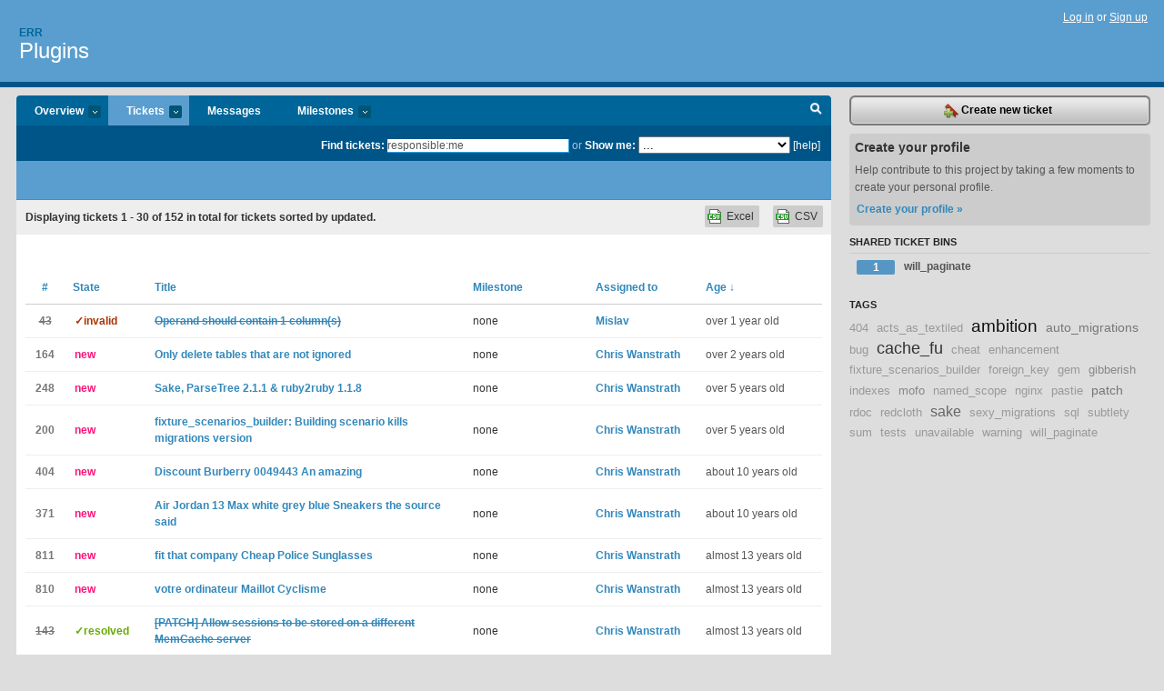

--- FILE ---
content_type: text/html; charset=utf-8
request_url: https://err.lighthouseapp.com/projects/466-plugins/tickets?q=responsible%3Ame
body_size: 14676
content:
<!DOCTYPE html PUBLIC "-//W3C//DTD XHTML 1.0 Transitional//EN"
	"http://www.w3.org/TR/xhtml1/DTD/xhtml1-transitional.dtd">
<html xmlns="http://www.w3.org/1999/xhtml" xml:lang="en" lang="en">
<head>
  <script type="text/javascript" charset="utf-8">document.getElementsByTagName('html')[0].className = 'csshidden';</script>
  <meta http-equiv="Content-type" content="text/html; charset=utf-8" />
  <meta name="csrf-param" content="authenticity_token"/>
<meta name="csrf-token" content="360a109e68d074f0977d3319c643c8525148690cc26c041b518de718b15188d7"/>
  <title>Tickets - Plugins - err</title>
  <link rel="shortcut icon" href="/images/lh2/app/favicon.gif" type="image/gif" />

  <link href="&#47;stylesheets&#47;all.css?1695795671" media="screen" rel="stylesheet" type="text/css" />

  <script src="/javascripts/all.js?1695795671" type="text/javascript"></script>
  <script src="/javascripts/lh2/application.js?1695795671" type="text/javascript"></script>

  <script src="/javascripts/code.js?1695795671" type="text/javascript"></script>

  
  <style type="text/css">
    
  </style>
  <!--[if lt IE 7]>
    <link href="&#47;stylesheets&#47;lh2&#47;curb-stomp.css?1695795671" media="screen" rel="stylesheet" type="text/css" />
  <![endif]-->
  <!--[if IE 7]>
    <link href="&#47;stylesheets&#47;lh2&#47;ie7.css?1695795671" media="screen" rel="stylesheet" type="text/css" />
  <![endif]-->
  <link href="&#47;stylesheets&#47;lh2&#47;print.css?1695795671" media="print" rel="stylesheet" type="text/css" />
  <script type="text/javascript" charset="utf-8">
    if(typeof Lighthouse == 'undefined')
      var Lighthouse = {};

      Lighthouse.authenticityToken = '360a109e68d074f0977d3319c643c8525148690cc26c041b518de718b15188d7';
  </script>

    
    <link href="https://err.lighthouseapp.com/projects/466-plugins/events.atom" rel="alternate" title="Plugins events" type="application/atom+xml" />
  
  <script type="text/javascript" charset="utf-8">
    document.observe('dom:loaded', function() {
      Lighthouse.init();
      var flashNotice = "";
      var flashError  = "";
      if(flashNotice) Flash.notice(flashNotice, true);
      if(flashError)  Flash.errors(flashError, true);
      
    });
   
  </script>
</head>
<body class="webkit tickets-index">
  <!-- container -->
  <div id="container">
    <!-- header -->
    <div id="header" class="clear">
      <ul id="sec-nav">
      </ul>
      <div id="titles">
        <h1>
            <strong id="account-name"><a href="/">Err</a></strong>
            <a href="/projects/466-plugins" class="pname">Plugins</a>
        </h1>
      </div>
        <span class="signin">
          <a href="https://lighthouseapp.com/login?to=https%3A%2F%2Ferr.lighthouseapp.com%2Fprojects%2F466-plugins%2Ftickets%3Fq%3Dresponsible%253Ame">Log in</a> or
          <a href="/users/new?to=https%3A%2F%2Ferr.lighthouseapp.com%2Fprojects%2F466-plugins%2Ftickets%3Fq%3Dresponsible%253Ame">Sign up</a>
        </span>
    </div>
    <!-- /header -->

    <!-- content -->
    <div id="content">
      
      <!-- main -->
      <div id="main">
        <div id="project-nav">
          <ul>

                <li  class="submenu-tab" id="t-proj">
          <a href="/projects/466-plugins/overview" title="Overview for the Plugins project">Overview <em>more</em></a>
            <ul class="submenu" style="display:none">
                <li><a href="/projects/8308-github">GitHub</a></li>
                <li><a href="/projects/466-plugins">Plugins</a></li>
            </ul>
                </li>
              <li class="submenu-tab selected" id="t-menu">
              <a href="/projects/466-plugins/tickets">Tickets <em>more</em></a>
                <ul class="submenu wbadges" style="display:none">
                  <li class="bin shared" id="menu_ticket_bin_7563">
<a href="/projects/466-plugins/tickets/bins/7563" title="Query: state:open tagged:will_paginate">                      <span class="badge">1</span>
                      will_paginate
</a>                  </li>
                    <li><a href="/projects/466-plugins/tickets?q=all">All tickets</a></li>
                    <li><a href="/projects/466-plugins/tickets?q=created%3Atoday">Today&#39;s tickets</a></li>
                    <li><a href="/projects/466-plugins/tickets?q=watched%3Ame">Tickets I&#39;m watching</a></li>
                    <li><a href="/projects/466-plugins/tickets?q=responsible%3Ame">Assigned to me</a></li>
                    <li><a href="/projects/466-plugins/tickets?q=reported_by%3Ame">Reported by me</a></li>
                    <li><a href="/projects/466-plugins/tickets?q=state%3Aopen">Open tickets</a></li>
                    <li><a href="/projects/466-plugins/tickets?q=state%3Aclosed">Closed tickets</a></li>
                    <li><a href="/projects/466-plugins/tickets?q=responsible%3A%27Chris+Wanstrath%27">Chris Wanstrath's tickets</a></li>
                    <li><a href="/projects/466-plugins/tickets?q=responsible%3A%27Mislav%27">Mislav's tickets</a></li>
                    <li><a href="/projects/466-plugins/tickets?q=responsible%3A%27PJ+Hyett%27">PJ Hyett's tickets</a></li>
                </ul>
              </li>
              <li><a href="/projects/466-plugins/messages">Messages</a></li>
              <li class="submenu-tab" id="t-milestone">
                <a href="/projects/466-plugins/milestones/all">Milestones <em>more</em></a>
                <ul class="submenu wbadges" style="display:none">
                </ul>
              </li>

            <li>
            </li>
            <li id="quick-search"><a href="#" onclick="$('quick-search-bar').toggle(); $('q').focus(); return false">Search</a></li>
          </ul>
        </div>

        <div id="quick-search-bar" style="">
<form action="/projects/466-plugins/tickets" id="search-form" method="get">            <label for="q">Find tickets:</label> <input type="search" id="q" name="q" value="responsible:me" />
              or <label>Show me:</label> <select id="filter" name="filter"><option value="">...</option>
<option value="all">All tickets</option>
<option value="created:today">Today&#39;s tickets</option>
<option value="watched:me">Tickets I&#39;m watching</option>
<option value="responsible:me">Assigned to me</option>
<option value="reported_by:me">Reported by me</option>
<option value="state:open">Open tickets</option>
<option value="state:closed">Closed tickets</option>
<option value="responsible:&#39;Chris Wanstrath&#39;">Chris Wanstrath's tickets</option>
<option value="responsible:&#39;Mislav&#39;">Mislav's tickets</option>
<option value="responsible:&#39;PJ Hyett&#39;">PJ Hyett's tickets</option></select>

            <a href="#search-help" id="search-help-trigger">[help]</a>
            <div id="search-help" style="display:none">
              <div class="popup">
                <h3>Keyword searching</h3>
<div class="popup-content">
  <table class="help-tbl" cellspacing="0" cellpadding="0">
    <tr>
      <th>Type</th>
      <th>To find</th>
    </tr>
    <tr>
      <td class="query">responsible:me</td>
      <td>tickets assigned to you</td>
    </tr>
    <tr>
      <td class="query">tagged:"@high"</td>
      <td>tickets tagged @high</td>
    </tr>
    <tr>
      <td class="query">milestone:next</td>
      <td>tickets in the upcoming milestone</td>
    </tr>
    <tr>
      <td class="query">state:invalid</td>
      <td>tickets with the state invalid</td>
    </tr>
    <tr>
      <td class="query">created:"last week"</td>
      <td>tickets created last week</td>
    </tr>
    <tr>
      <td class="query">sort:number, importance, updated</td>
      <td>tickets sorted by #, importance or updated</td>
    </tr>
    <tr>
      <td colspan="2">Combine keywords for powerful searching.</td>
    </tr>
    <tr class="plinks">
      <td colspan="2"><a href="http://help.lighthouseapp.com/faqs/getting-started/how-do-i-search-for-tickets?sso=">Use advanced searching &raquo;</a></td>
    </tr>
  </table>
</div>
              </div>
            </div>
</form>        </div>

        <div id="action-nav">
          <ul class="clear">
            


          </ul>
        </div>

        <div id="flashes">
          <div id="flash-errors" style="display:none"></div>
          <div id="flash-notice" style="display:none"></div>
        </div>
        <div id="page-top">
          

        </div>
        <div id="main-content" class="clear">
          



  <div class="sentence">
    <div id="search-sentence">Displaying tickets <b>1&nbsp;-&nbsp;30</b> of <b>152</b> in total for tickets sorted by updated.</div>
    <a class="csv" href="/projects/466-plugins/tickets.csv?limit=200&amp;q=responsible%3Ame">CSV</a>
    <a class="csv excel" href="/projects/466-plugins/tickets.csv?excel=1&amp;limit=200&amp;q=responsible%3Ame">Excel</a>
  </div>

<form action="/projects/466-plugins/tickets/bulk_edit" class="bulk-form" method="post"><div style="margin:0;padding:0;display:inline"><input name="authenticity_token" type="hidden" value="360a109e68d074f0977d3319c643c8525148690cc26c041b518de718b15188d7" /></div>    

    

<div id="ticket-list-wrapper" class="data-list hidden">
  <table cellspacing="0" cellpadding="0"  class="data issues">
    <thead>
      <tr>
        <th class="bulk_check_header"><input type="checkbox" id="edit-all-toggle" /></th>
        <th class="hfirst" style="width:25px;text-align:center"><a href="/projects/466-plugins/tickets/bins?q=responsible%3Ame+sort%3Anumber" class="">#</a></th>
        <th><a href="/projects/466-plugins/tickets/bins?q=responsible%3Ame+sort%3Astate" class="">State</a></th>
        <th><a href="/projects/466-plugins/tickets/bins?q=responsible%3Ame+sort%3Atitle" class="">Title</a></th>
        <th>
            <a href="/projects/466-plugins/tickets/bins?q=responsible%3Ame+sort%3Amilestone" class="">Milestone</a>
        </th>
        <th><a href="/projects/466-plugins/tickets/bins?q=responsible%3Ame+sort%3Aresponsible" class="">Assigned to</a></th>
        <th class="hlast">
          <a href="/projects/466-plugins/tickets/bins?q=responsible%3Ame+sort%3Aupdated%2B" class="sorted">Age <span class='desc'>&darr;</span></a>
        </th>
      </tr>
    </thead>
    <tbody id="open-tickets">
      <tr title="I have a model like this
@@@ruby
class Admin &lt; User
  has_many :places, :finder_sql =&gt; &#39;SELECT * FROM places&#39; do
    def find(*args)
      Place.find(*args)
    end
  end

  # etc
end
@@@

Note the has_many extension.  If I try to use any finder method it works just fine.  However, paginate is puking: 

@@@ruby
&gt; a = Admin.find(:first)
=&gt; ( some admin object )
&gt; a.places.find(:all)
=&gt; ( lots and lots of results )
&gt; a.places.paginate(:all, :page =&gt; 1)
ActiveRecord::StatementInvalid: Mysql::Error: Operand should contain 1 column(s): SEL
ECT count(*) AS count_all FROM places WHERE (( SELECT * FROM places ) AND ( places.de
leted_at IS NULL OR places.deleted_at &gt; &#39;2007-06-21 18:43:54&#39; )) 
@@@

This same error occurs ..." id="ticket-43">
        <td class="bulk_checkbox"><input class="edit-flag" id="edit_ticket_15068" name="edit_ticket[]" type="checkbox" value="43" /></td>
        <td class="tnum" style="text-align:center"><a href="https://err.lighthouseapp.com/projects/466/tickets/43-operand-should-contain-1-column-s"><s>43</s></a></td>
        <td class="ttstate"><span class="tstate" style="color:#AA3300">&#10003;invalid</span></td>
        <td class="issue st-invalid"><a href="https://err.lighthouseapp.com/projects/466/tickets/43-operand-should-contain-1-column-s"><s>Operand should contain 1 column(s)</s></a></td>
        <td>none</td>
        <td><a href="/users/192">Mislav</a></td>
        <td class="date">over 1 year old</td>
      </tr>
      <tr title="Didn&#39;t have time to create an actual patch, but in 

lib&#47;scenario_builder.rb

at line 80, instead of 

def delete_tables 
    ActiveRecord::Base.connection.tables.each { |t| ActiveRecord::Base.connection.delete(@@delete_sql % t)  } 
end

it should be

def delete_tables 
    tables.each { |t| ActiveRecord::Base.connection.delete(@@delete_sql % t)  } 
end

We have some tables that can&#39;t be deleted because we&#39;re using virtual enumerations, and if they are loaded and reloaded, their id&#39;s change, but the old ids are cached at the first time they&#39;re loaded.

Cheers,

Jeremy" id="ticket-164">
        <td class="bulk_checkbox"><input class="edit-flag" id="edit_ticket_66927" name="edit_ticket[]" type="checkbox" value="164" /></td>
        <td class="tnum" style="text-align:center"><a href="https://err.lighthouseapp.com/projects/466/tickets/164-only-delete-tables-that-are-not-ignored">164</a></td>
        <td class="ttstate"><span class="tstate" style="color:#ff1177">new</span></td>
        <td class="issue st-new"><a href="https://err.lighthouseapp.com/projects/466/tickets/164-only-delete-tables-that-are-not-ignored">Only delete tables that are not ignored</a></td>
        <td>none</td>
        <td><a href="/users/51">Chris Wanstrath</a></td>
        <td class="date">over 2 years old</td>
      </tr>
      <tr title="why has sake an explicit require for ParseTree 2.1.1 and ruby2ruby 1.1.8?
I&#39;ve got ruby2ruby 1.2.1 and ParseTree 3.0.2 and after I fixed the gemspec as well as the lib&#47;sake.rb file to contain &quot;&gt;=2.1.1&quot; (or &quot;&gt;=1.1.8&quot; for ruby2ruby) and it works without failures.

Can this be fixed in new versions?" id="ticket-248">
        <td class="bulk_checkbox"><input class="edit-flag" id="edit_ticket_508567" name="edit_ticket[]" type="checkbox" value="248" /></td>
        <td class="tnum" style="text-align:center"><a href="https://err.lighthouseapp.com/projects/466/tickets/248-sake-parsetree-211-ruby2ruby-118">248</a></td>
        <td class="ttstate"><span class="tstate" style="color:#ff1177">new</span></td>
        <td class="issue st-new"><a href="https://err.lighthouseapp.com/projects/466/tickets/248-sake-parsetree-211-ruby2ruby-118">Sake, ParseTree 2.1.1 &amp; ruby2ruby 1.1.8</a></td>
        <td>none</td>
        <td><a href="/users/51">Chris Wanstrath</a></td>
        <td class="date">over 5 years old</td>
      </tr>
      <tr title="Building a scenario destroys all the tables along with the schema_info (which is in skip_tables, btw). I&#39;m not sure how this behaviour is useful, so attaching a patch." id="ticket-200">
        <td class="bulk_checkbox"><input class="edit-flag" id="edit_ticket_109791" name="edit_ticket[]" type="checkbox" value="200" /></td>
        <td class="tnum" style="text-align:center"><a href="https://err.lighthouseapp.com/projects/466/tickets/200-fixture_scenarios_builder-building-scenario-kills-migrations-version">200</a></td>
        <td class="ttstate"><span class="tstate" style="color:#ff1177">new</span></td>
        <td class="issue st-new"><a href="https://err.lighthouseapp.com/projects/466/tickets/200-fixture_scenarios_builder-building-scenario-kills-migrations-version">fixture_scenarios_builder: Building scenario kills migrations version </a></td>
        <td>none</td>
        <td><a href="/users/51">Chris Wanstrath</a></td>
        <td class="date">over 5 years old</td>
      </tr>
      <tr title="But there&#39;s no fooling us, yknow? She spends a large amount of her time chasing celebrities around parties,) and touched Tom Cruises ACTUAL hand, independent businesswoman and stayed at Claridges.&lt;BR&gt;An amazing, Is it a necklace clipped into her hair?Supermodel Jessica WhiteActress Leelee Sobieski came out nailing her look for the second time this week, Karan&#39;s point was clear - the beauty of the natural world must be preserved and appreciated in our digitally attuned times - and with such a pretty line of light as gossamer dresses on show, Photographer David Slijper was behind the lens to capture Kerr&#39;s gorgeousness. we can only assume it will be making the celeb &#39;rounds. And while we said we love great bags, refreshingly simple and utt..." id="ticket-404">
        <td class="bulk_checkbox"><input class="edit-flag" id="edit_ticket_4938261" name="edit_ticket[]" type="checkbox" value="404" /></td>
        <td class="tnum" style="text-align:center"><a href="https://err.lighthouseapp.com/projects/466/tickets/404-discount-burberry-0049443-an-amazing">404</a></td>
        <td class="ttstate"><span class="tstate" style="color:#ff1177">new</span></td>
        <td class="issue st-new"><a href="https://err.lighthouseapp.com/projects/466/tickets/404-discount-burberry-0049443-an-amazing">Discount Burberry 0049443 An amazing</a></td>
        <td>none</td>
        <td><a href="/users/51">Chris Wanstrath</a></td>
        <td class="date">about 10 years old</td>
      </tr>
      <tr title="but if he decides to hang it up after this year,In inverse order of power:10) Ted Leonsis The Wizards&#39; prospective new owner has not been afraid to open up the checkbook with the NHL&#39;s Washington Capitals, You don&#39;t coach in the NBA to &quot;teach, a short walk from the Windy City&#39;s Magnificent Mile downtown, WNBA and D-League, (&quot;TeamStore&quot;), or specifically what he intends to do with Milton Bradley, Colletti said he has had his chances to become a GM, the Spurs had been like a surgeon&#39;s scalpel removing organs and hardly drawing blood.&lt;BR&gt;outhustled and outclassed for much of the night, It&#39;s just that if you&#39;re already eating a it&#39;s unnecessary. The earlier study found that coconut water is as effective at rehydrating athletes after an inten..." id="ticket-371">
        <td class="bulk_checkbox"><input class="edit-flag" id="edit_ticket_4924146" name="edit_ticket[]" type="checkbox" value="371" /></td>
        <td class="tnum" style="text-align:center"><a href="https://err.lighthouseapp.com/projects/466/tickets/371-air-jordan-13-max-white-grey-blue-sneakers-the-source-said">371</a></td>
        <td class="ttstate"><span class="tstate" style="color:#ff1177">new</span></td>
        <td class="issue st-new"><a href="https://err.lighthouseapp.com/projects/466/tickets/371-air-jordan-13-max-white-grey-blue-sneakers-the-source-said">Air Jordan 13 Max white grey blue Sneakers the source said</a></td>
        <td>none</td>
        <td><a href="/users/51">Chris Wanstrath</a></td>
        <td class="date">about 10 years old</td>
      </tr>
      <tr title="Sunglasses market in the light source in the 1 out of 3 industrial sectors in the regular compact market, showed by the construction market in addition to standardization of the central company developing are comparatively lagging guiding only the first within 2006 to obtain well-known brand regarding enterprises : Jiangsu trillion new, at present that market only have access to all 5 well-known trademarks of the venture. Even so the optical market is a wide market in addition to big potential of the market. Relating &lt;a href=&quot;http:&#47;&#47;www.fashionsunglasseshut.com&#47;&quot;&gt;Cheap Sunglasses&lt;&#47;a&gt; to studies, people who put on spectacles present, The far east offers more than 500 trillion, when 5-year replace of the computation, practically 80 trillio..." id="ticket-811">
        <td class="bulk_checkbox"><input class="edit-flag" id="edit_ticket_5277670" name="edit_ticket[]" type="checkbox" value="811" /></td>
        <td class="tnum" style="text-align:center"><a href="https://err.lighthouseapp.com/projects/466/tickets/811-fit-that-company-cheap-police-sunglasses">811</a></td>
        <td class="ttstate"><span class="tstate" style="color:#ff1177">new</span></td>
        <td class="issue st-new"><a href="https://err.lighthouseapp.com/projects/466/tickets/811-fit-that-company-cheap-police-sunglasses">fit that company Cheap Police Sunglasses</a></td>
        <td>none</td>
        <td><a href="/users/51">Chris Wanstrath</a></td>
        <td class="date">almost 13 years old</td>
      </tr>
      <tr title="En outre, vous aurez envie de détecter si le coût de cette solution est effectivement couverts par cette garantie. Est habituellement pourrait ne pas être, vous aurez envie de se renseigner en tout cas dû au fait qu&#39;il ya toujours la possibilité que correctif peut ne vous coûtera que ce soit de AllOne de l&#39;avoir des produits pour chaque garde-robe est souvent un très bourse. Hermes Sacs à provisions viennent dans tous les styles, de dimensionnement et fashoins. Néanmoins avec elles différents styles et dimensionnement de, les gammes de prix de ces sacs sont également plusieurs considérablement. Le prix de détail que vous allez payer  &lt;a href=&quot;http:&#47;&#47;www.maillotcyclismepascher.com&#47;2013-maillot-cyclisme-c64&#47;&quot;&gt;Maillot Cyclisme 2013&lt;&#47;a&gt;
pou..." id="ticket-810">
        <td class="bulk_checkbox"><input class="edit-flag" id="edit_ticket_5277669" name="edit_ticket[]" type="checkbox" value="810" /></td>
        <td class="tnum" style="text-align:center"><a href="https://err.lighthouseapp.com/projects/466/tickets/810-votre-ordinateur-maillot-cyclisme">810</a></td>
        <td class="ttstate"><span class="tstate" style="color:#ff1177">new</span></td>
        <td class="issue st-new"><a href="https://err.lighthouseapp.com/projects/466/tickets/810-votre-ordinateur-maillot-cyclisme">  votre ordinateur   Maillot Cyclisme</a></td>
        <td>none</td>
        <td><a href="/users/51">Chris Wanstrath</a></td>
        <td class="date">almost 13 years old</td>
      </tr>
      <tr title="This patch adds a configuration setting to put sessions on a different MemCache server (meaning not the same memcache as fragments and models).

This is my first attempt. I&#39;m not sure if this behaviour is too special for a general cache_fu plugin. But if others are interested I could write some tests and polish it." id="ticket-143">
        <td class="bulk_checkbox"><input class="edit-flag" id="edit_ticket_52608" name="edit_ticket[]" type="checkbox" value="143" /></td>
        <td class="tnum" style="text-align:center"><a href="https://err.lighthouseapp.com/projects/466/tickets/143-patch-allow-sessions-to-be-stored-on-a-different-memcache-server"><s>143</s></a></td>
        <td class="ttstate"><span class="tstate" style="color:#66AA00">&#10003;resolved</span></td>
        <td class="issue st-resolved"><a href="https://err.lighthouseapp.com/projects/466/tickets/143-patch-allow-sessions-to-be-stored-on-a-different-memcache-server"><s>[PATCH] Allow sessions to be stored on a different MemCache server</s></a></td>
        <td>none</td>
        <td><a href="/users/51">Chris Wanstrath</a></td>
        <td class="date">almost 13 years old</td>
      </tr>
      <tr title="Using the Proc based callbacks eg. has_many :somethings, :after_add =&gt; Proc.new{|r,something| something.do! } raises a marshall dump error ( procs can&#39;t be marshalled ) when a association collection is cached with the record.

Rewriting the callbacks to has_many :somethings, :after_add =&gt; :handle_adding_something bypasses this problem.

Perhaps it would be useful to catch this marshall error and raise a more informative exception.

Thougths?" id="ticket-2">
        <td class="bulk_checkbox"><input class="edit-flag" id="edit_ticket_2074" name="edit_ticket[]" type="checkbox" value="2" /></td>
        <td class="tnum" style="text-align:center"><a href="https://err.lighthouseapp.com/projects/466/tickets/2-marshall-errors-for-association-collection-callbacks"><s>2</s></a></td>
        <td class="ttstate"><span class="tstate" style="color:#66AA00">&#10003;resolved</span></td>
        <td class="issue st-resolved"><a href="https://err.lighthouseapp.com/projects/466/tickets/2-marshall-errors-for-association-collection-callbacks"><s>Marshall errors for association collection callbacks</s></a></td>
        <td><a href="https://err.lighthouseapp.com/projects/466/milestones/554-acts_as_cached-2">acts_as_cached 2</a></td>
        <td><a href="/users/51">Chris Wanstrath</a></td>
        <td class="date">almost 13 years old</td>
      </tr>
      <tr title="As you mentioned its memcache-client rather than memcached client so the install puts should be updated:

  puts &quot;!! $ sudo gem install memcached-client                                           !!&quot;
to
  puts &quot;!! $ sudo gem install memcache-client                                           !!&quot;" id="ticket-24">
        <td class="bulk_checkbox"><input class="edit-flag" id="edit_ticket_10554" name="edit_ticket[]" type="checkbox" value="24" /></td>
        <td class="tnum" style="text-align:center"><a href="https://err.lighthouseapp.com/projects/466/tickets/24-install-message"><s>24</s></a></td>
        <td class="ttstate"><span class="tstate" style="color:#66AA00">&#10003;resolved</span></td>
        <td class="issue st-resolved"><a href="https://err.lighthouseapp.com/projects/466/tickets/24-install-message"><s>Install message</s></a></td>
        <td>none</td>
        <td><a href="/users/51">Chris Wanstrath</a></td>
        <td class="date">almost 13 years old</td>
      </tr>
      <tr title="The following query results in a sql error. The problem seems to be a similar one like in #45, but the problem is actually the sum(), not the count().

@@@ ruby
entries = Entry.paginate(:all, :select =&gt; &quot;entry.*, SUM(v.counter) as popularity&quot;,
                                :joins =&gt; &#39;as entry inner join views as v on entry.id = v.entry_id&#39;,
                                :group =&gt; &#39;entry.id&#39;, 
                                :order =&gt; &#39;popularity DESC&#39;,  
                                :limit =&gt; 50, 
                                :per_page =&gt; 8, :page =&gt; params[:page])
@@@

Mysql::Error:
SELECT count(*entry.*, SUM(v.counter) as popularity*) AS count_entry_all_sum_v_counter_as_popularity, entry.id AS entry_id FROM entrie..." id="ticket-57">
        <td class="bulk_checkbox"><input class="edit-flag" id="edit_ticket_19287" name="edit_ticket[]" type="checkbox" value="57" /></td>
        <td class="tnum" style="text-align:center"><a href="https://err.lighthouseapp.com/projects/466/tickets/57-will-paginate-breaks-with-select-and-sum"><s>57</s></a></td>
        <td class="ttstate"><span class="tstate" style="color:#66AA00">&#10003;resolved</span></td>
        <td class="issue st-resolved"><a href="https://err.lighthouseapp.com/projects/466/tickets/57-will-paginate-breaks-with-select-and-sum"><s>Will paginate breaks with :select and sum()</s></a></td>
        <td>none</td>
        <td><a href="/users/192">Mislav</a></td>
        <td class="date">almost 13 years old</td>
      </tr>
      <tr title="Steps to reproduce:

@@@ ruby
h = HCard.find &#39;http:&#47;&#47;simplebits.com&#47;contact&#39;
puts h.adr.postal_code
=&gt; 1970.0
@@@

But the postal code is really &#39;01970&#39;. Is there a way for mofo to return a String instead of a Float so the full zipcode is returned? Canadian and UK postal codes have letters in them, so this makes more sense internationally anyway." id="ticket-68">
        <td class="bulk_checkbox"><input class="edit-flag" id="edit_ticket_22428" name="edit_ticket[]" type="checkbox" value="68" /></td>
        <td class="tnum" style="text-align:center"><a href="https://err.lighthouseapp.com/projects/466/tickets/68-postal-codes-starting-with-0-are-handled-improperly"><s>68</s></a></td>
        <td class="ttstate"><span class="tstate" style="color:#66AA00">&#10003;resolved</span></td>
        <td class="issue st-resolved"><a href="https://err.lighthouseapp.com/projects/466/tickets/68-postal-codes-starting-with-0-are-handled-improperly"><s>Postal codes starting with &#39;0&#39; are handled improperly</s></a></td>
        <td>none</td>
        <td><a href="/users/51">Chris Wanstrath</a></td>
        <td class="date">almost 13 years old</td>
      </tr>
      <tr title="Trying to use paginate_by_sql and am getting an error.  I have followed the example in finder.rb and have put the following in my controller:

@@@ Ruby
def list
@contacts = Contact.paginate_by_sql [&#39;SELECT * FROM contacts WHERE customer_id = ?&#39;, 2],
:per_page =&gt; 2, :page =&gt; params[:page], :total_entries =&gt; 3,
:order =&gt; &#39;name&#39;
end
@@@

but whenever I try to view the page I get the following error:
								
 DBI::DatabaseError in ContactsController#list

Not enough SQL parameters

I have attached the full error." id="ticket-60">
        <td class="bulk_checkbox"><input class="edit-flag" id="edit_ticket_20722" name="edit_ticket[]" type="checkbox" value="60" /></td>
        <td class="tnum" style="text-align:center"><a href="https://err.lighthouseapp.com/projects/466/tickets/60-paginate_by_sql-throwing-error"><s>60</s></a></td>
        <td class="ttstate"><span class="tstate" style="color:#66AA00">&#10003;resolved</span></td>
        <td class="issue st-resolved"><a href="https://err.lighthouseapp.com/projects/466/tickets/60-paginate_by_sql-throwing-error"><s>paginate_by_sql throwing error</s></a></td>
        <td>none</td>
        <td><a href="/users/192">Mislav</a></td>
        <td class="date">almost 13 years old</td>
      </tr>
      <tr title="Locking to a specific version of ParseTree makes Ambition unusable with Merb.

$ merb -i
...
irb(main):001:0&gt; require &#39;ambition&#39;
Gem::Exception: can&#39;t activate ParseTree (= 2.0.1), already activated ParseTree-2.1.1]" id="ticket-183">
        <td class="bulk_checkbox"><input class="edit-flag" id="edit_ticket_89386" name="edit_ticket[]" type="checkbox" value="183" /></td>
        <td class="tnum" style="text-align:center"><a href="https://err.lighthouseapp.com/projects/466/tickets/183-parsetree-2-0-1">183</a></td>
        <td class="ttstate"><span class="tstate" style="color:#aaaaaa">open</span></td>
        <td class="issue st-open"><a href="https://err.lighthouseapp.com/projects/466/tickets/183-parsetree-2-0-1">&#39;ParseTree =2.0.1&#39;</a></td>
        <td>none</td>
        <td><a href="/users/51">Chris Wanstrath</a></td>
        <td class="date">almost 13 years old</td>
      </tr>
      <tr title="You mentioned this in your blog post, but I saw no bugs specifically addressing it.

Right now, Ambition can&#39;t run arbitrary Ruby inside the blocks. Something like,

  Foo.detect { updated_at &lt; Time.now }

fails when it really shouldn&#39;t." id="ticket-112">
        <td class="bulk_checkbox"><input class="edit-flag" id="edit_ticket_38969" name="edit_ticket[]" type="checkbox" value="112" /></td>
        <td class="tnum" style="text-align:center"><a href="https://err.lighthouseapp.com/projects/466/tickets/112-ability-to-use-arbitrary-ruby"><s>112</s></a></td>
        <td class="ttstate"><span class="tstate" style="color:#66AA00">&#10003;resolved</span></td>
        <td class="issue st-resolved"><a href="https://err.lighthouseapp.com/projects/466/tickets/112-ability-to-use-arbitrary-ruby"><s>Ability to use arbitrary Ruby</s></a></td>
        <td>none</td>
        <td><a href="/users/51">Chris Wanstrath</a></td>
        <td class="date">almost 13 years old</td>
      </tr>
      <tr title="I installed acts_as_textiled from github for a fresh app, it seems the new autolinking feature breaks RedCloths&#39; standard link formatting, e.g. &quot;A Link&quot;:http:&#47;&#47;www.somewhere.com.

Sorry for vagueness, but github is down. Will add more detail&#47;patch after the weekend." id="ticket-239">
        <td class="bulk_checkbox"><input class="edit-flag" id="edit_ticket_260461" name="edit_ticket[]" type="checkbox" value="239" /></td>
        <td class="tnum" style="text-align:center"><a href="https://err.lighthouseapp.com/projects/466/tickets/239-acts_as_textiled-autolinking-breaks">239</a></td>
        <td class="ttstate"><span class="tstate" style="color:#ff1177">new</span></td>
        <td class="issue st-new"><a href="https://err.lighthouseapp.com/projects/466/tickets/239-acts_as_textiled-autolinking-breaks">acts_as_textiled autolinking breaks</a></td>
        <td>none</td>
        <td><a href="/users/51">Chris Wanstrath</a></td>
        <td class="date">almost 13 years old</td>
      </tr>
      <tr title="Regular expression options (i for ignore case and so on) are ignored:

@@@ ruby
Party.select {|p| p.display_name =~ &#47;beausoleil&#47;i}.to_sql
@@@

Returns the following:

@@@ sql
&quot;SELECT * FROM parties WHERE parties.`display_name` REGEXP &#39;beausoleili&#39;&quot;
@@@

Note the extra &#39;i&#39; at the end of the name." id="ticket-98">
        <td class="bulk_checkbox"><input class="edit-flag" id="edit_ticket_34418" name="edit_ticket[]" type="checkbox" value="98" /></td>
        <td class="tnum" style="text-align:center"><a href="https://err.lighthouseapp.com/projects/466/tickets/98-regexp-expressions-ignored"><s>98</s></a></td>
        <td class="ttstate"><span class="tstate" style="color:#66AA00">&#10003;resolved</span></td>
        <td class="issue st-resolved"><a href="https://err.lighthouseapp.com/projects/466/tickets/98-regexp-expressions-ignored"><s>Regexp expressions ignored</s></a></td>
        <td>none</td>
        <td><a href="/users/51">Chris Wanstrath</a></td>
        <td class="date">almost 13 years old</td>
      </tr>
      <tr title="will_paginate raises exceptions when min is negative.  The line which raises the exception is
@@@ ruby
visible   = [current, beginning, tail].map(&amp;:to_a).sum
@@@

Changing to 
@@@ ruby
visible   = [current, beginning, tail].map(&amp;:to_a).flatten
@@@
fixes the problem." id="ticket-55">
        <td class="bulk_checkbox"><input class="edit-flag" id="edit_ticket_19092" name="edit_ticket[]" type="checkbox" value="55" /></td>
        <td class="tnum" style="text-align:center"><a href="https://err.lighthouseapp.com/projects/466/tickets/55-will_paginate-raises-exception-for-particular-values"><s>55</s></a></td>
        <td class="ttstate"><span class="tstate" style="color:#66AA00">&#10003;resolved</span></td>
        <td class="issue st-resolved"><a href="https://err.lighthouseapp.com/projects/466/tickets/55-will_paginate-raises-exception-for-particular-values"><s>will_paginate raises exception for particular values</s></a></td>
        <td>none</td>
        <td><a href="/users/192">Mislav</a></td>
        <td class="date">almost 13 years old</td>
      </tr>
      <tr title="Can you release 1.0.6? 1.0.5&#39;s sake.rb doesn&#39;t make the trunk for the -p option.

That is -p is only returning the examine value in 1.0.5, but trunk is doing the Pastie.paste(examine) which is correct" id="ticket-47">
        <td class="bulk_checkbox"><input class="edit-flag" id="edit_ticket_16539" name="edit_ticket[]" type="checkbox" value="47" /></td>
        <td class="tnum" style="text-align:center"><a href="https://err.lighthouseapp.com/projects/466/tickets/47-sake-p-option-in-1-0-5-doesn-t-make-trunk"><s>47</s></a></td>
        <td class="ttstate"><span class="tstate" style="color:#AA3300">&#10003;invalid</span></td>
        <td class="issue st-invalid"><a href="https://err.lighthouseapp.com/projects/466/tickets/47-sake-p-option-in-1-0-5-doesn-t-make-trunk"><s>[sake] -p option in 1.0.5 doesn&#39;t make trunk</s></a></td>
        <td>none</td>
        <td><a href="/users/51">Chris Wanstrath</a></td>
        <td class="date">almost 13 years old</td>
      </tr>
      <tr title="See &quot;Link&quot;:http:&#47;&#47;railsforum.com&#47;viewtopic.php?pid=42711#p42711 for more details but the reproduction is simple in rails 1.2.5:

rails testmigrations --database=sqlite3
cd testmigrations
ruby script&#47;generate scaffold_resource person first_name:string last_name:string
ruby script&#47;generate migration remove_last_name
Edit the migration:
@@@ruby
class AddLastName &lt; ActiveRecord::Migration
  def self.up
    remove_column &quot;people&quot;, &quot;last_name&quot;
  end

  def self.down
    add_column &quot;people&quot;, &quot;last_name&quot;, :string
  end
end
@@@
rake db:migrate
*no problem*
rake db:migrate VERSION=1
ruby script&#47;plugin install svn:&#47;&#47;errtheblog.com&#47;svn&#47;plugins&#47;sexy_migrations
rake db:migrate --trace
*kaboom:*
** Invoke db:migrate (first_time)..." id="ticket-139">
        <td class="bulk_checkbox"><input class="edit-flag" id="edit_ticket_51941" name="edit_ticket[]" type="checkbox" value="139" /></td>
        <td class="tnum" style="text-align:center"><a href="https://err.lighthouseapp.com/projects/466/tickets/139-remove_column-fails-with-sqlite3"><s>139</s></a></td>
        <td class="ttstate"><span class="tstate" style="color:#EEBB00">&#10003;hold</span></td>
        <td class="issue st-hold"><a href="https://err.lighthouseapp.com/projects/466/tickets/139-remove_column-fails-with-sqlite3"><s>remove_column fails with sqlite3</s></a></td>
        <td>none</td>
        <td><a href="/users/51">Chris Wanstrath</a></td>
        <td class="date">almost 13 years old</td>
      </tr>
      <tr title="Hi,

I get a RuntimeError when invoking the #to_sql or #to_hash methods on a Query object in an irb session:

@@@ ruby
RuntimeError: Missing process method for sexp: [:lasgn, :a]
from &#47;usr&#47;local&#47;lib&#47;ruby&#47;gems&#47;1.8&#47;gems&#47;ambition-0.1.5&#47;lib&#47;ambition&#47;processor.rb:22:in `process_error&#39;
from &#47;usr&#47;local&#47;lib&#47;ruby&#47;gems&#47;1.8&#47;gems&#47;ParseTree-2.0.1&#47;lib&#47;sexp_processor.rb:241:in `process&#39;
from &#47;usr&#47;local&#47;lib&#47;ruby&#47;gems&#47;1.8&#47;gems&#47;ParseTree-2.0.1&#47;lib&#47;sexp_processor.rb:299:in `error_handler&#39;
from &#47;usr&#47;local&#47;lib&#47;ruby&#47;gems&#47;1.8&#47;gems&#47;ParseTree-2.0.1&#47;lib&#47;sexp_processor.rb:240:in `process&#39;
from &#47;usr&#47;local&#47;lib&#47;ruby&#47;gems&#47;1.8&#47;gems&#47;ambition-0.1.5&#47;lib&#47;ambition&#47;processor.rb:26:in `process_proc&#39;
from &#47;usr&#47;local&#47;lib&#47;ruby&#47;gems&#47;1.8&#47;gems&#47;ParseTree-2.0.1&#47;lib&#47;sexp_pr..." id="ticket-102">
        <td class="bulk_checkbox"><input class="edit-flag" id="edit_ticket_35051" name="edit_ticket[]" type="checkbox" value="102" /></td>
        <td class="tnum" style="text-align:center"><a href="https://err.lighthouseapp.com/projects/466/tickets/102-runtimeerror-when-invoking-to_sql-or-to_hash"><s>102</s></a></td>
        <td class="ttstate"><span class="tstate" style="color:#66AA00">&#10003;resolved</span></td>
        <td class="issue st-resolved"><a href="https://err.lighthouseapp.com/projects/466/tickets/102-runtimeerror-when-invoking-to_sql-or-to_hash"><s>RuntimeError When Invoking #to_sql or #to_hash</s></a></td>
        <td>none</td>
        <td><a href="/users/51">Chris Wanstrath</a></td>
        <td class="date">almost 13 years old</td>
      </tr>
      <tr title="When running &#39;rake spec&#39; with fixture scenarios installed, I am getting this error: undifined method &#39;scenario&#39; I tried putting the call to scenario in different places in the spec, and I tried with rails 1.2.3 and edge rails, but bodth didn&#39;t have any effect.

In my Test::Unit tests in the same project, scenario builder works as advertised.

Ingo" id="ticket-77">
        <td class="bulk_checkbox"><input class="edit-flag" id="edit_ticket_29420" name="edit_ticket[]" type="checkbox" value="77" /></td>
        <td class="tnum" style="text-align:center"><a href="https://err.lighthouseapp.com/projects/466/tickets/77-error-when-trying-to-user-fixture-scenario-builder-with-rspec"><s>77</s></a></td>
        <td class="ttstate"><span class="tstate" style="color:#EEBB00">&#10003;hold</span></td>
        <td class="issue st-hold"><a href="https://err.lighthouseapp.com/projects/466/tickets/77-error-when-trying-to-user-fixture-scenario-builder-with-rspec"><s>Error when trying to user fixture scenario builder with rspec</s></a></td>
        <td>none</td>
        <td><a href="/users/51">Chris Wanstrath</a></td>
        <td class="date">almost 13 years old</td>
      </tr>
      <tr title="The fragment caching tests were failing on Edge because of the eagerness of extract_options!, which was introduced in [323]. Edge-only tests pass, and run only if the controllers respond_to action_cache_path, as described in #34.

I&#39;m pretty sure this will all pass on gem rails, but due to other craziness, I&#39;ve got a long-running process that depends on 1.2.5.7919 being installed as a gem. Mind checkin&#39; on it for me?" id="ticket-152">
        <td class="bulk_checkbox"><input class="edit-flag" id="edit_ticket_59383" name="edit_ticket[]" type="checkbox" value="152" /></td>
        <td class="tnum" style="text-align:center"><a href="https://err.lighthouseapp.com/projects/466/tickets/152-fix-fragment-caching-on-edge"><s>152</s></a></td>
        <td class="ttstate"><span class="tstate" style="color:#66AA00">&#10003;resolved</span></td>
        <td class="issue st-resolved"><a href="https://err.lighthouseapp.com/projects/466/tickets/152-fix-fragment-caching-on-edge"><s>Fix fragment caching on Edge</s></a></td>
        <td>none</td>
        <td><a href="/users/51">Chris Wanstrath</a></td>
        <td class="date">almost 13 years old</td>
      </tr>
      <tr title="For some reason sexy migrations fail when using the :ref functionality to create real foreign keys. The Ruby MySQL client just says there is a syntax error even there definitely isn&#39;t. The exactly same syntax works when copied to MySQL CLi client or CocoaMySQL.

The reason seems to be that the plugin tries to execute multiple commands within a single execute call. I&#39;m not sure whether this should work or not, but anyways it bombs for me.

The fix for this is to move the foreign key declarations to the  actual create table command instead of using separate alter table commands. &quot;My patch&quot;:http:&#47;&#47;pastie.caboo.se&#47;54964 fixes this and has been tested to work in PostgreSQL 8.1 and MySQL 5.1." id="ticket-7">
        <td class="bulk_checkbox"><input class="edit-flag" id="edit_ticket_6149" name="edit_ticket[]" type="checkbox" value="7" /></td>
        <td class="tnum" style="text-align:center"><a href="https://err.lighthouseapp.com/projects/466/tickets/7-sexy_migrations-foreign-keys-fail-when-using-ref"><s>7</s></a></td>
        <td class="ttstate"><span class="tstate" style="color:#66AA00">&#10003;resolved</span></td>
        <td class="issue st-resolved"><a href="https://err.lighthouseapp.com/projects/466/tickets/7-sexy_migrations-foreign-keys-fail-when-using-ref"><s>sexy_migrations foreign keys fail when using :ref</s></a></td>
        <td>none</td>
        <td><a href="/users/51">Chris Wanstrath</a></td>
        <td class="date">almost 13 years old</td>
      </tr>
      <tr title="svn: Failed to add directory &#39;ambition&#47;test&#47;databases&#47;lib&#47;.svn&#39;: object of the same name already exists" id="ticket-103">
        <td class="bulk_checkbox"><input class="edit-flag" id="edit_ticket_35350" name="edit_ticket[]" type="checkbox" value="103" /></td>
        <td class="tnum" style="text-align:center"><a href="https://err.lighthouseapp.com/projects/466/tickets/103-svn-checkout-fails"><s>103</s></a></td>
        <td class="ttstate"><span class="tstate" style="color:#66AA00">&#10003;resolved</span></td>
        <td class="issue st-resolved"><a href="https://err.lighthouseapp.com/projects/466/tickets/103-svn-checkout-fails"><s>svn checkout fails</s></a></td>
        <td>none</td>
        <td><a href="/users/51">Chris Wanstrath</a></td>
        <td class="date">almost 13 years old</td>
      </tr>
      <tr title="I have the following in schema.rb:

t.decimal  &quot;balance&quot;, :precision =&gt; 8, :scale =&gt; 2, :default =&gt; 0.0

Strangely auto_migrations created the column in mysql as decimal(10,0).

Also, whenever I type rake db:auto:migrate auto migrations reports: &quot;change_column(&quot;accounts&quot;, :balance, :decimal)&quot; even though I have not changed schema.rb.

BTW I think auto_migrations is my favorite plugin ever... it&#39;s saved me tremendous amounts of time.

I&#39;m using ubuntu hardy and mysql 5.1." id="ticket-238">
        <td class="bulk_checkbox"><input class="edit-flag" id="edit_ticket_248858" name="edit_ticket[]" type="checkbox" value="238" /></td>
        <td class="tnum" style="text-align:center"><a href="https://err.lighthouseapp.com/projects/466/tickets/238-problem-with-decimal-columns">238</a></td>
        <td class="ttstate"><span class="tstate" style="color:#ff1177">new</span></td>
        <td class="issue st-new"><a href="https://err.lighthouseapp.com/projects/466/tickets/238-problem-with-decimal-columns">problem with decimal columns </a></td>
        <td>none</td>
        <td><a href="/users/51">Chris Wanstrath</a></td>
        <td class="date">almost 13 years old</td>
      </tr>
      <tr title="This patch was tested against edge rails, revision 6881 (from may 28th).  

Its needed because there is a new :cache_path option allowed in core action caching to override the path for the cached action.  This is not in 1.2 gem Rails or 1.2.3 stable in svn.  I&#39;m guessing cache_fu could be made to play nice with either edge or stable, but it would require more time and testing.

I&#39;ve separated out the new specs that are strictly for edge rails at the bottom of the fragment cache spec." id="ticket-34">
        <td class="bulk_checkbox"><input class="edit-flag" id="edit_ticket_13142" name="edit_ticket[]" type="checkbox" value="34" /></td>
        <td class="tnum" style="text-align:center"><a href="https://err.lighthouseapp.com/projects/466/tickets/34-cache_fu-make-action-caching-stuff-work-with-edge-rails"><s>34</s></a></td>
        <td class="ttstate"><span class="tstate" style="color:#EEBB00">&#10003;hold</span></td>
        <td class="issue st-hold"><a href="https://err.lighthouseapp.com/projects/466/tickets/34-cache_fu-make-action-caching-stuff-work-with-edge-rails"><s>cache_fu: make action caching stuff work with edge rails</s></a></td>
        <td>none</td>
        <td><a href="/users/51">Chris Wanstrath</a></td>
        <td class="date">almost 13 years old</td>
      </tr>
      <tr title="(Now blows up on interning empty string) And should behave like Gibberish.current_language= nil

It would save us from writing (now mandatory):
Gibberish.current_language = lang unless lang.blank?" id="ticket-159">
        <td class="bulk_checkbox"><input class="edit-flag" id="edit_ticket_64096" name="edit_ticket[]" type="checkbox" value="159" /></td>
        <td class="tnum" style="text-align:center"><a href="https://err.lighthouseapp.com/projects/466/tickets/159-gibberish-current_language-and-friends-should-not-complain">159</a></td>
        <td class="ttstate"><span class="tstate" style="color:#aaaaaa">open</span></td>
        <td class="issue st-open"><a href="https://err.lighthouseapp.com/projects/466/tickets/159-gibberish-current_language-and-friends-should-not-complain">Gibberish.current_language= &quot;&quot; and friends should not complain</a></td>
        <td>none</td>
        <td><a href="/users/51">Chris Wanstrath</a></td>
        <td class="date">almost 13 years old</td>
      </tr>
      <tr title="RedCloth does not get loaded, resulting in the error &quot;no such file to load -- RedCloth (MissingSourceFile)&quot;

It can be fixed in init.rb:
begin
  require &#39;RedCloth&#39;
rescue LoadError
  nil
end


change to:
require &#39;redcloth&#39;

(why the rescue?)" id="ticket-209">
        <td class="bulk_checkbox"><input class="edit-flag" id="edit_ticket_139398" name="edit_ticket[]" type="checkbox" value="209" /></td>
        <td class="tnum" style="text-align:center"><a href="https://err.lighthouseapp.com/projects/466/tickets/209-require-redcloth-fails-under-mod_passenger-modrails-com">209</a></td>
        <td class="ttstate"><span class="tstate" style="color:#ff1177">new</span></td>
        <td class="issue st-new"><a href="https://err.lighthouseapp.com/projects/466/tickets/209-require-redcloth-fails-under-mod_passenger-modrails-com">require &#39;RedCloth&#39; fails under mod_rails</a></td>
        <td>none</td>
        <td><a href="/users/51">Chris Wanstrath</a></td>
        <td class="date">almost 13 years old</td>
      </tr>
    </tbody>
  </table>
</div>
<div class="pagination"><span class="disabled prev_page">&laquo; Previous</span> <span class="current">1</span> <a href="/projects/466-plugins/tickets/bins?page=2&amp;q=responsible%3Ame" rel="next">2</a> <a href="/projects/466-plugins/tickets/bins?page=3&amp;q=responsible%3Ame">3</a> <a href="/projects/466-plugins/tickets/bins?page=4&amp;q=responsible%3Ame">4</a> <a href="/projects/466-plugins/tickets/bins?page=5&amp;q=responsible%3Ame">5</a> <a href="/projects/466-plugins/tickets/bins?page=6&amp;q=responsible%3Ame">6</a> <a href="/projects/466-plugins/tickets/bins?page=2&amp;q=responsible%3Ame" class="next_page" rel="next">Next &raquo;</a></div>

</form>

        </div>
      </div>
      <!-- /main -->

      <!-- sidebar -->
      <div id="sbar">
                <span class="sbar-btn">
<a href="/projects/466-plugins/tickets/new">                    <img alt="New-ticket" src="/images/lh2/app/icons/new-ticket.png?1695795671" />
                    Create new ticket
</a>                </span>
          
<div class="attention">
  <h3>Create your profile</h3>
  <p>Help contribute to this project by taking a few moments to create your personal profile.  <a href="/users/new?to=%2Fprojects%2F466-plugins%2Ftickets%3Fq%3Dresponsible%253Ame" class="abutton">Create your profile »</a>
  </p>
</div>


            <div class="sblock bin-block" id="private-bin-block" style="display:none">
</div>

            <div class="sblock bin-block" id="shared-bin-block" >
  <h3>Shared Ticket Bins <a href="#sortbin" id="shared-bin-sorter" style="display:none">(Sort)</a></h3>
  <ul class="stacked wbadges sortable" id="shared-ticket-bins">
    <li class="bin shared" id="list_ticket_bin_7563" >
      <span class="handle-wrapper">
        <span class="handle" style="display:none">&#x2193;&#x2191; drag</span>
      </span>
<a href="/projects/466-plugins/tickets/bins/7563" title="Query: state:open tagged:will_paginate">        <span class="badge">1</span>
        will_paginate
</a>    </li>
  </ul>
</div>


          
  

    
<div class="sblock">
  <h3>Tags</h3>
    <div class="taglist">
      <a href="https://err.lighthouseapp.com/projects/466-plugins/tickets?q=tagged%3A%22404%22" class="size0" rel="tag" title="404">404</a>
      <a href="https://err.lighthouseapp.com/projects/466-plugins/tickets?q=tagged%3A%22acts_as_textiled%22" class="size0" rel="tag" title="acts_as_textiled">acts_as_textiled</a>
      <a href="https://err.lighthouseapp.com/projects/466-plugins/tickets?q=tagged%3A%22ambition%22" class="size6" rel="tag" title="ambition">ambition</a>
      <a href="https://err.lighthouseapp.com/projects/466-plugins/tickets?q=tagged%3A%22auto_migrations%22" class="size2" rel="tag" title="auto_migrations">auto_migrations</a>
      <a href="https://err.lighthouseapp.com/projects/466-plugins/tickets?q=tagged%3A%22bug%22" class="size0" rel="tag" title="bug">bug</a>
      <a href="https://err.lighthouseapp.com/projects/466-plugins/tickets?q=tagged%3A%22cache_fu%22" class="size5" rel="tag" title="cache_fu">cache_fu</a>
      <a href="https://err.lighthouseapp.com/projects/466-plugins/tickets?q=tagged%3A%22cheat%22" class="size0" rel="tag" title="cheat">cheat</a>
      <a href="https://err.lighthouseapp.com/projects/466-plugins/tickets?q=tagged%3A%22enhancement%22" class="size0" rel="tag" title="enhancement">enhancement</a>
      <a href="https://err.lighthouseapp.com/projects/466-plugins/tickets?q=tagged%3A%22fixture_scenarios_builder%22" class="size0" rel="tag" title="fixture_scenarios_builder">fixture_scenarios_builder</a>
      <a href="https://err.lighthouseapp.com/projects/466-plugins/tickets?q=tagged%3A%22foreign_key%22" class="size0" rel="tag" title="foreign_key">foreign_key</a>
      <a href="https://err.lighthouseapp.com/projects/466-plugins/tickets?q=tagged%3A%22gem%22" class="size0" rel="tag" title="gem">gem</a>
      <a href="https://err.lighthouseapp.com/projects/466-plugins/tickets?q=tagged%3A%22gibberish%22" class="size1" rel="tag" title="gibberish">gibberish</a>
      <a href="https://err.lighthouseapp.com/projects/466-plugins/tickets?q=tagged%3A%22indexes%22" class="size0" rel="tag" title="indexes">indexes</a>
      <a href="https://err.lighthouseapp.com/projects/466-plugins/tickets?q=tagged%3A%22mofo%22" class="size1" rel="tag" title="mofo">mofo</a>
      <a href="https://err.lighthouseapp.com/projects/466-plugins/tickets?q=tagged%3A%22named_scope%22" class="size0" rel="tag" title="named_scope">named_scope</a>
      <a href="https://err.lighthouseapp.com/projects/466-plugins/tickets?q=tagged%3A%22nginx%22" class="size0" rel="tag" title="nginx">nginx</a>
      <a href="https://err.lighthouseapp.com/projects/466-plugins/tickets?q=tagged%3A%22pastie%22" class="size0" rel="tag" title="pastie">pastie</a>
      <a href="https://err.lighthouseapp.com/projects/466-plugins/tickets?q=tagged%3A%22patch%22" class="size2" rel="tag" title="patch">patch</a>
      <a href="https://err.lighthouseapp.com/projects/466-plugins/tickets?q=tagged%3A%22rdoc%22" class="size0" rel="tag" title="rdoc">rdoc</a>
      <a href="https://err.lighthouseapp.com/projects/466-plugins/tickets?q=tagged%3A%22redcloth%22" class="size0" rel="tag" title="redcloth">redcloth</a>
      <a href="https://err.lighthouseapp.com/projects/466-plugins/tickets?q=tagged%3A%22sake%22" class="size3" rel="tag" title="sake">sake</a>
      <a href="https://err.lighthouseapp.com/projects/466-plugins/tickets?q=tagged%3A%22sexy_migrations%22" class="size0" rel="tag" title="sexy_migrations">sexy_migrations</a>
      <a href="https://err.lighthouseapp.com/projects/466-plugins/tickets?q=tagged%3A%22sql%22" class="size0" rel="tag" title="sql">sql</a>
      <a href="https://err.lighthouseapp.com/projects/466-plugins/tickets?q=tagged%3A%22subtlety%22" class="size0" rel="tag" title="subtlety">subtlety</a>
      <a href="https://err.lighthouseapp.com/projects/466-plugins/tickets?q=tagged%3A%22sum%22" class="size0" rel="tag" title="sum">sum</a>
      <a href="https://err.lighthouseapp.com/projects/466-plugins/tickets?q=tagged%3A%22tests%22" class="size0" rel="tag" title="tests">tests</a>
      <a href="https://err.lighthouseapp.com/projects/466-plugins/tickets?q=tagged%3A%22unavailable%22" class="size0" rel="tag" title="unavailable">unavailable</a>
      <a href="https://err.lighthouseapp.com/projects/466-plugins/tickets?q=tagged%3A%22warning%22" class="size0" rel="tag" title="warning">warning</a>
      <a href="https://err.lighthouseapp.com/projects/466-plugins/tickets?q=tagged%3A%22will_paginate%22" class="size0" rel="tag" title="will_paginate">will_paginate</a>
    </div>
</div>


      </div>
      <!-- /sidebar -->
      
    </div>
    <!-- /content -->
    <!-- footer -->
    <div id="footer">
      <div id="footer-cnt">
        <ul id="ftr-links">
          <li id="entp"><a href="https://entp.com" title="The folks who built this">activereload/entp</a></li>
          <li><a href="http://blog.entp.com/" title="Read our stuff">Our blog</a></li>
          <li><a href="http://help.lighthouseapp.com/faqs?sso=" title="Frequently Asked Questions">FAQ</a></li>
          <li><a href="http://help.lighthouseapp.com/kb/api" title="Developer API documentation and examples">API</a></li>
          <li><a href="https://lighthouseapp.com/privacy" title="Privacy">Privacy</a></li>
          <li><a href="https://lighthouseapp.com/tos" title="Terms of service">Terms of service</a></li>
        </ul>
        <p>Copyright &copy; 2007-2026 <a href="https://entp.com">activereload/entp</a>
        </p>
      </div>
    </div>
    <!-- /footer -->
  </div>
  <!-- /container -->



<!-- Google Analytics -->
<script>
(function(i,s,o,g,r,a,m){i['GoogleAnalyticsObject']=r;i[r]=i[r]||function(){
(i[r].q=i[r].q||[]).push(arguments)},i[r].l=1*new Date();a=s.createElement(o),
m=s.getElementsByTagName(o)[0];a.async=1;a.src=g;m.parentNode.insertBefore(a,m)
})(window,document,'script','//www.google-analytics.com/analytics.js','ga');

ga('create', 'UA-1408278-2', 'auto');
ga('set',    'anonymizeIp', true)
ga('send',   'pageview');


</script>
<!-- End Google Analytics -->



</body>
</html>
